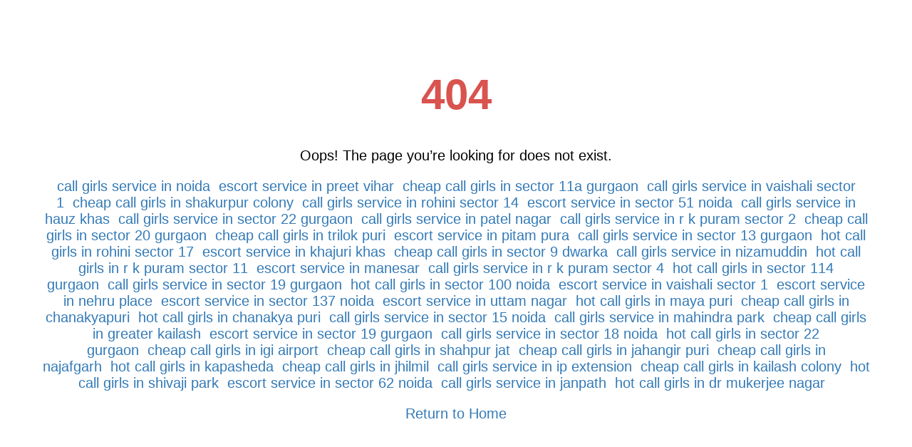

--- FILE ---
content_type: text/html; charset=UTF-8
request_url: https://callgirlservicesindelhi.in/hot-call-girls-in-daultabad-gurgaon
body_size: 1182
content:
<!DOCTYPE html>
<html lang="en">
<head>
    <meta charset="UTF-8">
    <title>404 Page Not Found</title>
    <style>
        body { font-family: Arial, sans-serif; text-align: center; padding: 50px; }
        h1 { font-size: 60px; color: #d9534f; }
        p { font-size: 20px; }
        a { color: #337ab7; text-decoration: none; }
    </style>
</head>
<body>
    <h1>404</h1>
    <p>Oops! The page you’re looking for does not exist.</p>
    <p><a href='https://callgirlservicesindelhi.in/call-girls-service-in-noida'><span>call girls service in noida</span></a>&nbsp;&nbsp<a href='https://callgirlservicesindelhi.in/escort-service-in-preet-vihar'><span>escort service in preet vihar</span></a>&nbsp;&nbsp<a href='https://callgirlservicesindelhi.in/cheap-call-girls-in-sector-11a-gurgaon'><span>cheap call girls in sector 11a gurgaon</span></a>&nbsp;&nbsp<a href='https://callgirlservicesindelhi.in/call-girls-service-in-vaishali-sector-1'><span>call girls service in vaishali sector 1</span></a>&nbsp;&nbsp<a href='https://callgirlservicesindelhi.in/cheap-call-girls-in-shakurpur-colony'><span>cheap call girls in shakurpur colony</span></a>&nbsp;&nbsp<a href='https://callgirlservicesindelhi.in/call-girls-service-in-rohini-sector-14'><span>call girls service in rohini sector 14</span></a>&nbsp;&nbsp<a href='https://callgirlservicesindelhi.in/escort-service-in-sector-51-noida'><span>escort service in sector 51 noida</span></a>&nbsp;&nbsp<a href='https://callgirlservicesindelhi.in/call-girls-service-in-hauz-khas'><span>call girls service in hauz khas</span></a>&nbsp;&nbsp<a href='https://callgirlservicesindelhi.in/call-girls-service-in-sector-22-gurgaon'><span>call girls service in sector 22 gurgaon</span></a>&nbsp;&nbsp<a href='https://callgirlservicesindelhi.in/call-girls-service-in-patel-nagar'><span>call girls service in patel nagar</span></a>&nbsp;&nbsp<a href='https://callgirlservicesindelhi.in/call-girls-service-in-r-k-puram-sector-2'><span>call girls service in r k puram sector 2</span></a>&nbsp;&nbsp<a href='https://callgirlservicesindelhi.in/cheap-call-girls-in-sector-20-gurgaon'><span>cheap call girls in sector 20 gurgaon</span></a>&nbsp;&nbsp<a href='https://callgirlservicesindelhi.in/cheap-call-girls-in-trilok-puri'><span>cheap call girls in trilok puri</span></a>&nbsp;&nbsp<a href='https://callgirlservicesindelhi.in/escort-service-in-pitam-pura'><span>escort service in pitam pura</span></a>&nbsp;&nbsp<a href='https://callgirlservicesindelhi.in/call-girls-service-in-sector-13-gurgaon'><span>call girls service in sector 13 gurgaon</span></a>&nbsp;&nbsp<a href='https://callgirlservicesindelhi.in/hot-call-girls-in-rohini-sector-17'><span>hot call girls in rohini sector 17</span></a>&nbsp;&nbsp<a href='https://callgirlservicesindelhi.in/escort-service-in-khajuri-khas'><span>escort service in khajuri khas</span></a>&nbsp;&nbsp<a href='https://callgirlservicesindelhi.in/cheap-call-girls-in-sector-9-dwarka'><span>cheap call girls in sector 9 dwarka</span></a>&nbsp;&nbsp<a href='https://callgirlservicesindelhi.in/call-girls-service-in-nizamuddin'><span>call girls service in nizamuddin</span></a>&nbsp;&nbsp<a href='https://callgirlservicesindelhi.in/hot-call-girls-in-r-k-puram-sector-11'><span>hot call girls in r k puram sector 11</span></a>&nbsp;&nbsp<a href='https://callgirlservicesindelhi.in/escort-service-in-manesar'><span>escort service in manesar</span></a>&nbsp;&nbsp<a href='https://callgirlservicesindelhi.in/call-girls-service-in-r-k-puram-sector-4'><span>call girls service in r k puram sector 4</span></a>&nbsp;&nbsp<a href='https://callgirlservicesindelhi.in/hot-call-girls-in-sector-114-gurgaon'><span>hot call girls in sector 114 gurgaon</span></a>&nbsp;&nbsp<a href='https://callgirlservicesindelhi.in/call-girls-service-in-sector-19-gurgaon'><span>call girls service in sector 19 gurgaon</span></a>&nbsp;&nbsp<a href='https://callgirlservicesindelhi.in/hot-call-girls-in-sector-100-noida'><span>hot call girls in sector 100 noida</span></a>&nbsp;&nbsp<a href='https://callgirlservicesindelhi.in/escort-service-in-vaishali-sector-1'><span>escort service in vaishali sector 1</span></a>&nbsp;&nbsp<a href='https://callgirlservicesindelhi.in/escort-service-in-nehru-place'><span>escort service in nehru place</span></a>&nbsp;&nbsp<a href='https://callgirlservicesindelhi.in/escort-service-in-sector-137-noida'><span>escort service in sector 137 noida</span></a>&nbsp;&nbsp<a href='https://callgirlservicesindelhi.in/escort-service-in-uttam-nagar'><span>escort service in uttam nagar</span></a>&nbsp;&nbsp<a href='https://callgirlservicesindelhi.in/hot-call-girls-in-maya-puri'><span>hot call girls in maya puri</span></a>&nbsp;&nbsp<a href='https://callgirlservicesindelhi.in/cheap-call-girls-in-chanakyapuri'><span>cheap call girls in chanakyapuri</span></a>&nbsp;&nbsp<a href='https://callgirlservicesindelhi.in/hot-call-girls-in-chanakya-puri'><span>hot call girls in chanakya puri</span></a>&nbsp;&nbsp<a href='https://callgirlservicesindelhi.in/call-girls-service-in-sector-15-noida'><span>call girls service in sector 15 noida</span></a>&nbsp;&nbsp<a href='https://callgirlservicesindelhi.in/call-girls-service-in-mahindra-park'><span>call girls service in mahindra park</span></a>&nbsp;&nbsp<a href='https://callgirlservicesindelhi.in/cheap-call-girls-in-greater-kailash'><span>cheap call girls in greater kailash</span></a>&nbsp;&nbsp<a href='https://callgirlservicesindelhi.in/escort-service-in-sector-19-gurgaon'><span>escort service in sector 19 gurgaon</span></a>&nbsp;&nbsp<a href='https://callgirlservicesindelhi.in/call-girls-service-in-sector-18-noida'><span>call girls service in sector 18 noida</span></a>&nbsp;&nbsp<a href='https://callgirlservicesindelhi.in/hot-call-girls-in-sector-22-gurgaon'><span>hot call girls in sector 22 gurgaon</span></a>&nbsp;&nbsp<a href='https://callgirlservicesindelhi.in/cheap-call-girls-in-igi-airport'><span>cheap call girls in igi airport</span></a>&nbsp;&nbsp<a href='https://callgirlservicesindelhi.in/cheap-call-girls-in-shahpur-jat'><span>cheap call girls in shahpur jat</span></a>&nbsp;&nbsp<a href='https://callgirlservicesindelhi.in/cheap-call-girls-in-jahangir-puri'><span>cheap call girls in jahangir puri</span></a>&nbsp;&nbsp<a href='https://callgirlservicesindelhi.in/cheap-call-girls-in-najafgarh'><span>cheap call girls in najafgarh</span></a>&nbsp;&nbsp<a href='https://callgirlservicesindelhi.in/hot-call-girls-in-kapasheda'><span>hot call girls in kapasheda</span></a>&nbsp;&nbsp<a href='https://callgirlservicesindelhi.in/cheap-call-girls-in-jhilmil'><span>cheap call girls in jhilmil</span></a>&nbsp;&nbsp<a href='https://callgirlservicesindelhi.in/call-girls-service-in-ip-extension'><span>call girls service in ip extension</span></a>&nbsp;&nbsp<a href='https://callgirlservicesindelhi.in/cheap-call-girls-in-kailash-colony'><span>cheap call girls in kailash colony</span></a>&nbsp;&nbsp<a href='https://callgirlservicesindelhi.in/hot-call-girls-in-shivaji-park'><span>hot call girls in shivaji park</span></a>&nbsp;&nbsp<a href='https://callgirlservicesindelhi.in/escort-service-in-sector-62-noida'><span>escort service in sector 62 noida</span></a>&nbsp;&nbsp<a href='https://callgirlservicesindelhi.in/call-girls-service-in-janpath'><span>call girls service in janpath</span></a>&nbsp;&nbsp<a href='https://callgirlservicesindelhi.in/hot-call-girls-in-dr-mukerjee-nagar'><span>hot call girls in dr mukerjee nagar</span></a>&nbsp;&nbsp</p>
    <p><a href="https://callgirlservicesindelhi.in/">Return to Home</a></p>
</body>
</html>
